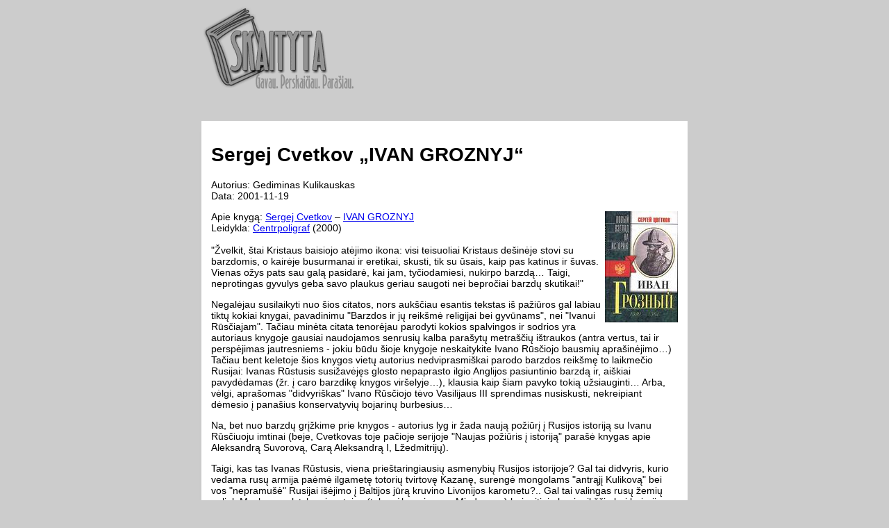

--- FILE ---
content_type: text/html; charset=utf-8
request_url: https://www.skaityta.lt/old/sergej-cvetkov-ivan-groznyj.html
body_size: 9244
content:
<html>
<head>
    <meta http-equiv="Content-type" content="text/html; charset=utf-8"/>
    <meta name="viewport" content="width=device-width, initial-scale=1.0"/>
    <meta name="author", content="skaityta.lt"/>

    <title>skaityta.lt: Sergej Cvetkov „IVAN GROZNYJ“></title>
    <link rel="shortcut icon" type="image/x-icon"  href="static/favicon.ico"/>
    <link rel='stylesheet'  href='static/style.css'/>
</head>
<body>
    <div class="container">
        <a href="/"><img src="static/logo.png"/></a>
        <div id="review" class="box">
            <h1>Sergej Cvetkov „IVAN GROZNYJ“</h1>
            <p>Autorius: Gediminas Kulikauskas<br/>Data: 2001-11-19</p>
            <div>
                <div> <img alt="cover" align="right" src="img/agpza2FpdHl0YWx0chILEgpFbnRyeUltYWdlGMLeHww.jpg"/> Apie knygą:           <a href="https://www.google.lt/search?q=site%3Askaityta.lt+Sergej+Cvetkov">Sergej Cvetkov</a>  – <a href="https://www.google.lt/search?q=site%3Askaityta.lt+IVAN+GROZNYJ">IVAN GROZNYJ</a> <br/>  Leidykla: <a href="https://www.google.lt/search?q=site%3Askaityta.lt+Centrpoligraf">Centrpoligraf</a>     (2000)  </div> <br/> <div class="document">"Žvelkit, &scaron;tai Kristaus baisiojo atėjimo ikona: visi teisuoliai Kristaus de&scaron;inėje stovi su barzdomis, o kairėje busurmanai ir eretikai, skusti, tik su ūsais, kaip pas katinus ir &scaron;uvas. Vienas ožys pats sau galą pasidarė, kai jam, tyčiodamiesi, nukirpo barzdą&hellip; Taigi, neprotingas gyvulys geba savo plaukus geriau saugoti nei bepročiai barzdų skutikai!" <p>Negalėjau susilaikyti nuo &scaron;ios citatos, nors auk&scaron;čiau esantis tekstas i&scaron; pažiūros gal labiau tiktų kokiai knygai, pavadinimu "Barzdos ir jų reik&scaron;mė religijai bei gyvūnams", nei "Ivanui Rūsčiajam". Tačiau minėta citata tenorėjau parodyti kokios spalvingos ir sodrios yra autoriaus knygoje gausiai naudojamos senrusių kalba para&scaron;ytų metra&scaron;čių i&scaron;traukos (antra vertus, tai ir perspėjimas jautresniems - jokiu būdu &scaron;ioje knygoje neskaitykite Ivano Rūsčiojo bausmių apra&scaron;inėjimo&hellip;) Tačiau bent keletoje &scaron;ios knygos vietų autorius nedviprasmi&scaron;kai parodo barzdos reik&scaron;mę to laikmečio Rusijai: Ivanas Rūstusis susižavėjęs glosto nepaprasto ilgio Anglijos pasiuntinio barzdą ir, ai&scaron;kiai pavydėdamas (žr. į caro barzdikę knygos vir&scaron;elyje&hellip;), klausia kaip &scaron;iam pavyko tokią užsiauginti&hellip; Arba, vėlgi, apra&scaron;omas "didvyri&scaron;kas" Ivano Rūsčiojo tėvo Vasilijaus III sprendimas nusiskusti, nekreipiant dėmesio į pana&scaron;ius konservatyvių bojarinų burbesius&hellip;</p> <p>Na, bet nuo barzdų grįžkime prie knygos - autorius lyg ir žada naują požiūrį į Rusijos istoriją su Ivanu Rūsčiuoju imtinai (beje, Cvetkovas toje pačioje serijoje "Naujas požiūris į istoriją" para&scaron;ė knygas apie Aleksandrą Suvorovą, Carą Aleksandrą I, Lžedmitrijų).</p> <p>Taigi, kas tas Ivanas Rūstusis, viena prie&scaron;taringiausių asmenybių Rusijos istorijoje? Gal tai didvyris, kurio vedama rusų armija paėmė ilgametę totorių tvirtovę Kazanę, surengė mongolams "antrąjį Kulikovą" bei vos "nepramu&scaron;ė" Rusijai i&scaron;ėjimo į Baltijos jūrą kruvino Livonijos karometu?.. Gal tai valingas rusų žemių aplink Maskvos valstybę vienytojas (toks vėlyvasis rusų Mindaugas) bei sritinių kunigaik&scaron;čių bei bajorijos tramdytojas, sukūręs tam spec. socialinių - organizacinių - ekonominių priemonių mi&scaron;inį - opričniną? O gal tai talentingas diplomatas (priminė livoniečiams, jog &scaron;ie kadaise rusų valdovams mokėjo duoklę, tie, pasimetę, sutiko ir pasira&scaron;ė pasižadėjima atnaujinti duoklės įna&scaron;us, tačiau netrukus i&scaron;vydo prie Livonijos sienų patį Ivaną su kariuomene prie&scaron;aky atėjusį savaranki&scaron;kai susirinkti duoklės&hellip; Visgi dauguma žmonių Ivaną žino kaip nepralenkiamą žiaurybių ir žudynių meistrą: paimtoje Kazanėje beveik nebeliko gyvųjų, "opričninos" vardas net po &scaron;itiekos metų kelia asociacijas, na, kad ir su "NKVD" sąvoka, &scaron;iurpios skerdynės Livonijoje net to meto Europoje sukėlė pasibaisėjimą&hellip;</p> <p>Ką gi Cvetkovas pasako naujo apie Ivaną Rūstųjį? Autorius visų pirma stengiasi paai&scaron;kinti KAIP Ivanas tokiu tapo: būsimasis valdovas buvo dar mažametis, kai mirė jo tėvas, taigi, vaikas augo intrigų persunktame dvare, ir tik kažkokio nepaai&scaron;kinamo stebuklo dėka i&scaron;liko gyvas (užtenka pasakyti, jog kone bet kuris dvari&scaron;kis, kritęs jaunajam valdovui į akį, buvo i&scaron;kart žiauriai nužudomas, kartais net Ivano akyse). Taigi, ar vaikas, kuriam kiekvieną akimirką grėsė susidorojimas i&scaron; sritinių kunigaik&scaron;čių bei dvari&scaron;kių intrigantų pusės, galėjo i&scaron;augti psichi&scaron;kai normalus?</p> <p>Gal ir galėjo, jei ne&hellip; &scaron;vinas. Pasirodo, dabarties mokslininkų tyrinėtuose Ivano Rūsčiojo palaikuose &scaron;vino kiekis 4 - 5 kartus vir&scaron;ija normą&hellip; Organizmo apsinuodijimas &scaron;vinu vadinamas merkurializmu - pažeidžiama centrinė nervų sistema: nuolatiniai galvos skausmai, bemiegės naktys, įtarumas, nepaprastas irzlumas, nevaldomi pykčio protrūkiai, galų gale - garso bei vaizdo haliucinacijos. Kaip žinoma, &scaron;ie simptomai visi&scaron;kai tiksliai sutampa su Ivano Rūsčiojo elgesiu. Kaip gi didis caras sugebėjo tiek "priryti" to &scaron;vino? Gal gydydamasis venerines ligas (kaip žinia, caras buvo gana i&scaron;tvirkęs, o venerines ligas tuo metu gydė tepalais kuriuose gausu &scaron;vino)? Tai patvirtintų, kad ir tai, jog didžiulė &scaron;vino koncentracija rasta ir Ivano sūnaus karalaičio Ivano palaikuose (kurį, beje, Ivanas Rūstusis, teigiama, užmu&scaron;ė įsiūčio priepuolyje, nors Cvetkovas kelia pagrįstų abejonių &scaron;ia populiaria dramati&scaron;kų įvykių versija), kuris taip pat dalyvaudavo tėvo keliamose orgijose, gi kito karalaičio, Teodoro, kentėjusios nuo vyri&scaron;kos negalios, palaikuose &scaron;vino nėra&hellip;</p> <p>Žodžiu, knyga persunkta bandymais pusiau ar visi&scaron;kai atvirai pateisinti (o jei pateisinti neįmanoma - tai bent paai&scaron;kinti, o jei ir tai neįmanoma - tai bent apra&scaron;yti, na, o jei neįmanoma ir tai - tai bent paspėlioti) Ivano Rūsčiojo veiksmus. Pavyzdžiui, jeigu apra&scaron;omas koks nors žiaurus bojarino nužudymas, Cvetkovas nepatingės paknaisioti, ar &scaron;is bajoras tik nerengė perversmo.. Ne? Tada gal buvo bent perversmininkų giminaitis? Irgi ne? Aaa, viskas ai&scaron;ku - &scaron;itas bajoras gi buvo vienas i&scaron; tų, kurie, kurie Ivaną žemino vaikystėje&hellip;Taip pat ne? Tada tikriausiai intrigantas bandė pabėgti į Lietuvą, bet nebespėjo... Ir t.t., ir pan. Kitaip tariant, autorius pateikia tiek Ivano rengtų susidorojimų paai&scaron;kinimų versijų, jog, veikiausiai, net dabartiniai žmogaus teisių gynėjai nuleistų rankas ir atsidusę pripažintų: "Taip, ko gero kitaip pasielgti jis negalėjo&hellip;"</p> <p>Negana to, autorius griebiasi net pastaruoju metu Rusijoje populiaraus, bet gana pigaus triuko, lygindamas Ivaną su kt. žiaurybėmis pasižymėjusiais Europos istorijos personažais: Bordžijomis bei net pačiu Vladu Tepe&scaron;u (realus istorinis Drakulos prototipas) bei lenkia pir&scaron;telius, skaičiuodamas kuris i&scaron; jų daugiau bei kokiais būdais žudė žmones&hellip;</p> <p>Beje, žvelgiant į Ivaną Rūstųjį bei jo aplinką, neapleidžia įspūdis, jog regi senovės rusų Staliną: tie patys "valymai:" valdžios ir kariuomenės vir&scaron;ūnėse, tie patys čekistai - opričnikai, nuterioję motinėlę Rusiją ne mažiau už totorius, tie patys kruvini karai su kaimynais, tas pats baisus &scaron;izofreni&scaron;kas įtarumas bei žiaurumas savo artimųjų atžvilgiu&hellip;</p> <p>Knyga "skaitosi" lengvai net ir ne istorikui, autorius nepaprastai įsigilina į savo herojaus Ivano psichologinę atmosferą - vietomis i&scaron;ties sukrečia &scaron;ios asmenybės likimo tragi&scaron;kumas&hellip;</p> <p>Dievaži, po tokios knygos kažkaip net ir sunku bekaltinti Ivaną Rūstųjį dėl &scaron;io žvėri&scaron;kumų - žmogus tiesiog stengėsi i&scaron;likti ir atsiriekti didesnį pyrago gabalą - apima dvilypis jausmas - įsivaizduokit, jog mūsų Mindaugą Europa ir pasaulis žino ne kaip Lietuvos kūrėją, bet kaip žiaurų žudiką, naikinusį ir vijusį i&scaron; žemių savo giminaičius kunigaik&scaron;čius bei prisijungusį &scaron;ių valdas (o juk tai tiesa) - kažkaip sunku būtų &scaron;itaip akcentuotame Mindaugo fone &scaron;vęsti ir valstybės dieną&hellip;</p> <p>Įvertinimas: <strong>visokieriopa vieno žiauriausių rusų valdovo analizė</strong></p> </div>   
            </div>
        </div>
        
        <div id="comments">
        
        </div>
        Skaityta.lt © 2001-2014. Visos teisės saugomos. Platinti puslapyje publikuojamas apžvalgas be skaityta.lt ir/arba autorių sutikimo NEETIŠKA IR NETEISĖTA. Dėl medžiagos panaudojimo rašykite el.paštu <a href="mailto:skaityta@skaityta.lt">skaityta@skaityta.lt</a>.
    </div>
</body>
</html>

--- FILE ---
content_type: text/css; charset=utf-8
request_url: https://www.skaityta.lt/old/static/style.css
body_size: 228
content:
body {
  background: #CCC;
  font: 14px "Lucida Grande", Helvetica, Arial, sans-serif;
}

.container {
    margin: auto;
    padding-left: 15px;
    padding-right: 15px;
    max-width: 700px;
}

.box, .comment {
  background:#FFF;
  margin:40px auto;
  padding: 1em;
  -webkit-box-shadow: 0 10px 6px -6px #777;
     -moz-box-shadow: 0 10px 6px -6px #777;
          box-shadow: 0 10px 6px -6px #777;
}
